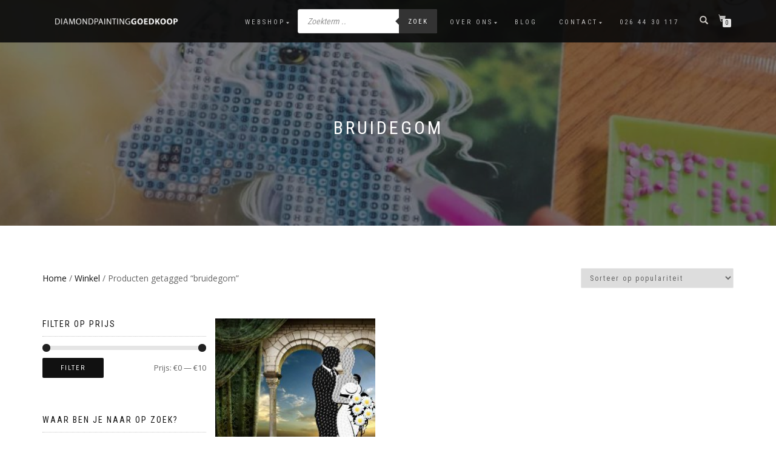

--- FILE ---
content_type: text/html; charset=utf-8
request_url: https://www.google.com/recaptcha/api2/aframe
body_size: -90
content:
<!DOCTYPE HTML><html><head><meta http-equiv="content-type" content="text/html; charset=UTF-8"></head><body><script nonce="uvSG2dn_WCPTHlDm8ixKhg">/** Anti-fraud and anti-abuse applications only. See google.com/recaptcha */ try{var clients={'sodar':'https://pagead2.googlesyndication.com/pagead/sodar?'};window.addEventListener("message",function(a){try{if(a.source===window.parent){var b=JSON.parse(a.data);var c=clients[b['id']];if(c){var d=document.createElement('img');d.src=c+b['params']+'&rc='+(localStorage.getItem("rc::a")?sessionStorage.getItem("rc::b"):"");window.document.body.appendChild(d);sessionStorage.setItem("rc::e",parseInt(sessionStorage.getItem("rc::e")||0)+1);localStorage.setItem("rc::h",'1769101679661');}}}catch(b){}});window.parent.postMessage("_grecaptcha_ready", "*");}catch(b){}</script></body></html>